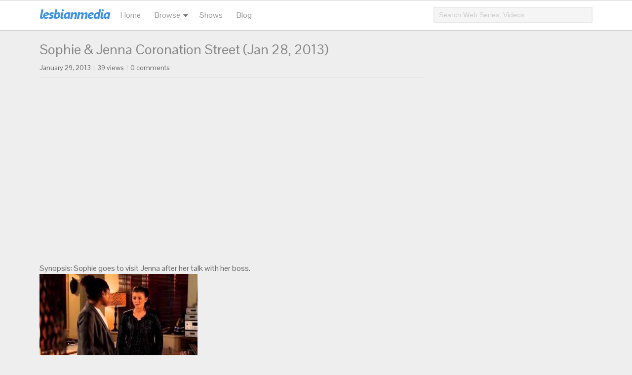

--- FILE ---
content_type: text/html; charset=UTF-8
request_url: https://blog.lesbianmedia.tv/sophie-jenna-coronation-street-jan-28-2013/
body_size: 8577
content:
<!DOCTYPE html>

<html lang="en-US" xmlns:fb="https://www.facebook.com/2008/fbml" xmlns:addthis="https://www.addthis.com/help/api-spec"  xmlns:og="http://ogp.me/ns#">

<head>

<meta charset="UTF-8" />

<meta name="viewport" content="width=device-width, user-scalable=no,initial-scale=1.0, minimum-scale=1.0, maximum-scale=1.0" />

<title>Sophie &#038; Jenna Coronation Street (Jan 28, 2013) &#8211; Lesbian Media Blog</title>
<meta name='robots' content='max-image-preview:large' />
	<style>img:is([sizes="auto" i], [sizes^="auto," i]) { contain-intrinsic-size: 3000px 1500px }</style>
	<script type="text/javascript">
/* <![CDATA[ */
window._wpemojiSettings = {"baseUrl":"https:\/\/s.w.org\/images\/core\/emoji\/15.0.3\/72x72\/","ext":".png","svgUrl":"https:\/\/s.w.org\/images\/core\/emoji\/15.0.3\/svg\/","svgExt":".svg","source":{"concatemoji":"https:\/\/blog.lesbianmedia.tv\/wp-includes\/js\/wp-emoji-release.min.js?ver=6.7.2"}};
/*! This file is auto-generated */
!function(i,n){var o,s,e;function c(e){try{var t={supportTests:e,timestamp:(new Date).valueOf()};sessionStorage.setItem(o,JSON.stringify(t))}catch(e){}}function p(e,t,n){e.clearRect(0,0,e.canvas.width,e.canvas.height),e.fillText(t,0,0);var t=new Uint32Array(e.getImageData(0,0,e.canvas.width,e.canvas.height).data),r=(e.clearRect(0,0,e.canvas.width,e.canvas.height),e.fillText(n,0,0),new Uint32Array(e.getImageData(0,0,e.canvas.width,e.canvas.height).data));return t.every(function(e,t){return e===r[t]})}function u(e,t,n){switch(t){case"flag":return n(e,"\ud83c\udff3\ufe0f\u200d\u26a7\ufe0f","\ud83c\udff3\ufe0f\u200b\u26a7\ufe0f")?!1:!n(e,"\ud83c\uddfa\ud83c\uddf3","\ud83c\uddfa\u200b\ud83c\uddf3")&&!n(e,"\ud83c\udff4\udb40\udc67\udb40\udc62\udb40\udc65\udb40\udc6e\udb40\udc67\udb40\udc7f","\ud83c\udff4\u200b\udb40\udc67\u200b\udb40\udc62\u200b\udb40\udc65\u200b\udb40\udc6e\u200b\udb40\udc67\u200b\udb40\udc7f");case"emoji":return!n(e,"\ud83d\udc26\u200d\u2b1b","\ud83d\udc26\u200b\u2b1b")}return!1}function f(e,t,n){var r="undefined"!=typeof WorkerGlobalScope&&self instanceof WorkerGlobalScope?new OffscreenCanvas(300,150):i.createElement("canvas"),a=r.getContext("2d",{willReadFrequently:!0}),o=(a.textBaseline="top",a.font="600 32px Arial",{});return e.forEach(function(e){o[e]=t(a,e,n)}),o}function t(e){var t=i.createElement("script");t.src=e,t.defer=!0,i.head.appendChild(t)}"undefined"!=typeof Promise&&(o="wpEmojiSettingsSupports",s=["flag","emoji"],n.supports={everything:!0,everythingExceptFlag:!0},e=new Promise(function(e){i.addEventListener("DOMContentLoaded",e,{once:!0})}),new Promise(function(t){var n=function(){try{var e=JSON.parse(sessionStorage.getItem(o));if("object"==typeof e&&"number"==typeof e.timestamp&&(new Date).valueOf()<e.timestamp+604800&&"object"==typeof e.supportTests)return e.supportTests}catch(e){}return null}();if(!n){if("undefined"!=typeof Worker&&"undefined"!=typeof OffscreenCanvas&&"undefined"!=typeof URL&&URL.createObjectURL&&"undefined"!=typeof Blob)try{var e="postMessage("+f.toString()+"("+[JSON.stringify(s),u.toString(),p.toString()].join(",")+"));",r=new Blob([e],{type:"text/javascript"}),a=new Worker(URL.createObjectURL(r),{name:"wpTestEmojiSupports"});return void(a.onmessage=function(e){c(n=e.data),a.terminate(),t(n)})}catch(e){}c(n=f(s,u,p))}t(n)}).then(function(e){for(var t in e)n.supports[t]=e[t],n.supports.everything=n.supports.everything&&n.supports[t],"flag"!==t&&(n.supports.everythingExceptFlag=n.supports.everythingExceptFlag&&n.supports[t]);n.supports.everythingExceptFlag=n.supports.everythingExceptFlag&&!n.supports.flag,n.DOMReady=!1,n.readyCallback=function(){n.DOMReady=!0}}).then(function(){return e}).then(function(){var e;n.supports.everything||(n.readyCallback(),(e=n.source||{}).concatemoji?t(e.concatemoji):e.wpemoji&&e.twemoji&&(t(e.twemoji),t(e.wpemoji)))}))}((window,document),window._wpemojiSettings);
/* ]]> */
</script>
<link rel="Shortcut Icon" type="image/x-icon" href="https://blog.lesbianmedia.tv/wp-content/themes/lesmedia/favicon.ico" />
<style id='wp-emoji-styles-inline-css' type='text/css'>

	img.wp-smiley, img.emoji {
		display: inline !important;
		border: none !important;
		box-shadow: none !important;
		height: 1em !important;
		width: 1em !important;
		margin: 0 0.07em !important;
		vertical-align: -0.1em !important;
		background: none !important;
		padding: 0 !important;
	}
</style>
<link rel='stylesheet' id='wp-block-library-css' href='https://blog.lesbianmedia.tv/wp-includes/css/dist/block-library/style.min.css?ver=6.7.2' type='text/css' media='all' />
<style id='classic-theme-styles-inline-css' type='text/css'>
/*! This file is auto-generated */
.wp-block-button__link{color:#fff;background-color:#32373c;border-radius:9999px;box-shadow:none;text-decoration:none;padding:calc(.667em + 2px) calc(1.333em + 2px);font-size:1.125em}.wp-block-file__button{background:#32373c;color:#fff;text-decoration:none}
</style>
<style id='global-styles-inline-css' type='text/css'>
:root{--wp--preset--aspect-ratio--square: 1;--wp--preset--aspect-ratio--4-3: 4/3;--wp--preset--aspect-ratio--3-4: 3/4;--wp--preset--aspect-ratio--3-2: 3/2;--wp--preset--aspect-ratio--2-3: 2/3;--wp--preset--aspect-ratio--16-9: 16/9;--wp--preset--aspect-ratio--9-16: 9/16;--wp--preset--color--black: #000000;--wp--preset--color--cyan-bluish-gray: #abb8c3;--wp--preset--color--white: #ffffff;--wp--preset--color--pale-pink: #f78da7;--wp--preset--color--vivid-red: #cf2e2e;--wp--preset--color--luminous-vivid-orange: #ff6900;--wp--preset--color--luminous-vivid-amber: #fcb900;--wp--preset--color--light-green-cyan: #7bdcb5;--wp--preset--color--vivid-green-cyan: #00d084;--wp--preset--color--pale-cyan-blue: #8ed1fc;--wp--preset--color--vivid-cyan-blue: #0693e3;--wp--preset--color--vivid-purple: #9b51e0;--wp--preset--gradient--vivid-cyan-blue-to-vivid-purple: linear-gradient(135deg,rgba(6,147,227,1) 0%,rgb(155,81,224) 100%);--wp--preset--gradient--light-green-cyan-to-vivid-green-cyan: linear-gradient(135deg,rgb(122,220,180) 0%,rgb(0,208,130) 100%);--wp--preset--gradient--luminous-vivid-amber-to-luminous-vivid-orange: linear-gradient(135deg,rgba(252,185,0,1) 0%,rgba(255,105,0,1) 100%);--wp--preset--gradient--luminous-vivid-orange-to-vivid-red: linear-gradient(135deg,rgba(255,105,0,1) 0%,rgb(207,46,46) 100%);--wp--preset--gradient--very-light-gray-to-cyan-bluish-gray: linear-gradient(135deg,rgb(238,238,238) 0%,rgb(169,184,195) 100%);--wp--preset--gradient--cool-to-warm-spectrum: linear-gradient(135deg,rgb(74,234,220) 0%,rgb(151,120,209) 20%,rgb(207,42,186) 40%,rgb(238,44,130) 60%,rgb(251,105,98) 80%,rgb(254,248,76) 100%);--wp--preset--gradient--blush-light-purple: linear-gradient(135deg,rgb(255,206,236) 0%,rgb(152,150,240) 100%);--wp--preset--gradient--blush-bordeaux: linear-gradient(135deg,rgb(254,205,165) 0%,rgb(254,45,45) 50%,rgb(107,0,62) 100%);--wp--preset--gradient--luminous-dusk: linear-gradient(135deg,rgb(255,203,112) 0%,rgb(199,81,192) 50%,rgb(65,88,208) 100%);--wp--preset--gradient--pale-ocean: linear-gradient(135deg,rgb(255,245,203) 0%,rgb(182,227,212) 50%,rgb(51,167,181) 100%);--wp--preset--gradient--electric-grass: linear-gradient(135deg,rgb(202,248,128) 0%,rgb(113,206,126) 100%);--wp--preset--gradient--midnight: linear-gradient(135deg,rgb(2,3,129) 0%,rgb(40,116,252) 100%);--wp--preset--font-size--small: 13px;--wp--preset--font-size--medium: 20px;--wp--preset--font-size--large: 36px;--wp--preset--font-size--x-large: 42px;--wp--preset--spacing--20: 0.44rem;--wp--preset--spacing--30: 0.67rem;--wp--preset--spacing--40: 1rem;--wp--preset--spacing--50: 1.5rem;--wp--preset--spacing--60: 2.25rem;--wp--preset--spacing--70: 3.38rem;--wp--preset--spacing--80: 5.06rem;--wp--preset--shadow--natural: 6px 6px 9px rgba(0, 0, 0, 0.2);--wp--preset--shadow--deep: 12px 12px 50px rgba(0, 0, 0, 0.4);--wp--preset--shadow--sharp: 6px 6px 0px rgba(0, 0, 0, 0.2);--wp--preset--shadow--outlined: 6px 6px 0px -3px rgba(255, 255, 255, 1), 6px 6px rgba(0, 0, 0, 1);--wp--preset--shadow--crisp: 6px 6px 0px rgba(0, 0, 0, 1);}:where(.is-layout-flex){gap: 0.5em;}:where(.is-layout-grid){gap: 0.5em;}body .is-layout-flex{display: flex;}.is-layout-flex{flex-wrap: wrap;align-items: center;}.is-layout-flex > :is(*, div){margin: 0;}body .is-layout-grid{display: grid;}.is-layout-grid > :is(*, div){margin: 0;}:where(.wp-block-columns.is-layout-flex){gap: 2em;}:where(.wp-block-columns.is-layout-grid){gap: 2em;}:where(.wp-block-post-template.is-layout-flex){gap: 1.25em;}:where(.wp-block-post-template.is-layout-grid){gap: 1.25em;}.has-black-color{color: var(--wp--preset--color--black) !important;}.has-cyan-bluish-gray-color{color: var(--wp--preset--color--cyan-bluish-gray) !important;}.has-white-color{color: var(--wp--preset--color--white) !important;}.has-pale-pink-color{color: var(--wp--preset--color--pale-pink) !important;}.has-vivid-red-color{color: var(--wp--preset--color--vivid-red) !important;}.has-luminous-vivid-orange-color{color: var(--wp--preset--color--luminous-vivid-orange) !important;}.has-luminous-vivid-amber-color{color: var(--wp--preset--color--luminous-vivid-amber) !important;}.has-light-green-cyan-color{color: var(--wp--preset--color--light-green-cyan) !important;}.has-vivid-green-cyan-color{color: var(--wp--preset--color--vivid-green-cyan) !important;}.has-pale-cyan-blue-color{color: var(--wp--preset--color--pale-cyan-blue) !important;}.has-vivid-cyan-blue-color{color: var(--wp--preset--color--vivid-cyan-blue) !important;}.has-vivid-purple-color{color: var(--wp--preset--color--vivid-purple) !important;}.has-black-background-color{background-color: var(--wp--preset--color--black) !important;}.has-cyan-bluish-gray-background-color{background-color: var(--wp--preset--color--cyan-bluish-gray) !important;}.has-white-background-color{background-color: var(--wp--preset--color--white) !important;}.has-pale-pink-background-color{background-color: var(--wp--preset--color--pale-pink) !important;}.has-vivid-red-background-color{background-color: var(--wp--preset--color--vivid-red) !important;}.has-luminous-vivid-orange-background-color{background-color: var(--wp--preset--color--luminous-vivid-orange) !important;}.has-luminous-vivid-amber-background-color{background-color: var(--wp--preset--color--luminous-vivid-amber) !important;}.has-light-green-cyan-background-color{background-color: var(--wp--preset--color--light-green-cyan) !important;}.has-vivid-green-cyan-background-color{background-color: var(--wp--preset--color--vivid-green-cyan) !important;}.has-pale-cyan-blue-background-color{background-color: var(--wp--preset--color--pale-cyan-blue) !important;}.has-vivid-cyan-blue-background-color{background-color: var(--wp--preset--color--vivid-cyan-blue) !important;}.has-vivid-purple-background-color{background-color: var(--wp--preset--color--vivid-purple) !important;}.has-black-border-color{border-color: var(--wp--preset--color--black) !important;}.has-cyan-bluish-gray-border-color{border-color: var(--wp--preset--color--cyan-bluish-gray) !important;}.has-white-border-color{border-color: var(--wp--preset--color--white) !important;}.has-pale-pink-border-color{border-color: var(--wp--preset--color--pale-pink) !important;}.has-vivid-red-border-color{border-color: var(--wp--preset--color--vivid-red) !important;}.has-luminous-vivid-orange-border-color{border-color: var(--wp--preset--color--luminous-vivid-orange) !important;}.has-luminous-vivid-amber-border-color{border-color: var(--wp--preset--color--luminous-vivid-amber) !important;}.has-light-green-cyan-border-color{border-color: var(--wp--preset--color--light-green-cyan) !important;}.has-vivid-green-cyan-border-color{border-color: var(--wp--preset--color--vivid-green-cyan) !important;}.has-pale-cyan-blue-border-color{border-color: var(--wp--preset--color--pale-cyan-blue) !important;}.has-vivid-cyan-blue-border-color{border-color: var(--wp--preset--color--vivid-cyan-blue) !important;}.has-vivid-purple-border-color{border-color: var(--wp--preset--color--vivid-purple) !important;}.has-vivid-cyan-blue-to-vivid-purple-gradient-background{background: var(--wp--preset--gradient--vivid-cyan-blue-to-vivid-purple) !important;}.has-light-green-cyan-to-vivid-green-cyan-gradient-background{background: var(--wp--preset--gradient--light-green-cyan-to-vivid-green-cyan) !important;}.has-luminous-vivid-amber-to-luminous-vivid-orange-gradient-background{background: var(--wp--preset--gradient--luminous-vivid-amber-to-luminous-vivid-orange) !important;}.has-luminous-vivid-orange-to-vivid-red-gradient-background{background: var(--wp--preset--gradient--luminous-vivid-orange-to-vivid-red) !important;}.has-very-light-gray-to-cyan-bluish-gray-gradient-background{background: var(--wp--preset--gradient--very-light-gray-to-cyan-bluish-gray) !important;}.has-cool-to-warm-spectrum-gradient-background{background: var(--wp--preset--gradient--cool-to-warm-spectrum) !important;}.has-blush-light-purple-gradient-background{background: var(--wp--preset--gradient--blush-light-purple) !important;}.has-blush-bordeaux-gradient-background{background: var(--wp--preset--gradient--blush-bordeaux) !important;}.has-luminous-dusk-gradient-background{background: var(--wp--preset--gradient--luminous-dusk) !important;}.has-pale-ocean-gradient-background{background: var(--wp--preset--gradient--pale-ocean) !important;}.has-electric-grass-gradient-background{background: var(--wp--preset--gradient--electric-grass) !important;}.has-midnight-gradient-background{background: var(--wp--preset--gradient--midnight) !important;}.has-small-font-size{font-size: var(--wp--preset--font-size--small) !important;}.has-medium-font-size{font-size: var(--wp--preset--font-size--medium) !important;}.has-large-font-size{font-size: var(--wp--preset--font-size--large) !important;}.has-x-large-font-size{font-size: var(--wp--preset--font-size--x-large) !important;}
:where(.wp-block-post-template.is-layout-flex){gap: 1.25em;}:where(.wp-block-post-template.is-layout-grid){gap: 1.25em;}
:where(.wp-block-columns.is-layout-flex){gap: 2em;}:where(.wp-block-columns.is-layout-grid){gap: 2em;}
:root :where(.wp-block-pullquote){font-size: 1.5em;line-height: 1.6;}
</style>
<link rel='stylesheet' id='dashicons-css' href='https://blog.lesbianmedia.tv/wp-includes/css/dashicons.min.css?ver=6.7.2' type='text/css' media='all' />
<link rel='stylesheet' id='post-views-counter-frontend-css' href='https://blog.lesbianmedia.tv/wp-content/plugins/post-views-counter/css/frontend.min.css?ver=1.5.2' type='text/css' media='all' />
<link rel='stylesheet' id='addthis_all_pages-css' href='https://blog.lesbianmedia.tv/wp-content/plugins/addthis/frontend/build/addthis_wordpress_public.min.css?ver=6.7.2' type='text/css' media='all' />
<link rel='stylesheet' id='lesmedia-css' href='https://blog.lesbianmedia.tv/wp-content/themes/lesmedia/style.css' type='text/css' media='all' />
<script type="text/javascript" id="post-views-counter-frontend-js-before">
/* <![CDATA[ */
var pvcArgsFrontend = {"mode":"js","postID":974,"requestURL":"https:\/\/blog.lesbianmedia.tv\/wp-admin\/admin-ajax.php","nonce":"6086fc740d","dataStorage":"cookies","multisite":false,"path":"\/","domain":""};
/* ]]> */
</script>
<script type="text/javascript" src="https://blog.lesbianmedia.tv/wp-content/plugins/post-views-counter/js/frontend.min.js?ver=1.5.2" id="post-views-counter-frontend-js"></script>
<script type="text/javascript" src="https://blog.lesbianmedia.tv/wp-includes/js/jquery/jquery.min.js?ver=3.7.1" id="jquery-core-js"></script>
<script type="text/javascript" src="https://blog.lesbianmedia.tv/wp-includes/js/jquery/jquery-migrate.min.js?ver=3.4.1" id="jquery-migrate-js"></script>
<script type="text/javascript" src="https://blog.lesbianmedia.tv/wp-content/themes/lesmedia/js/universal.js" id="universal-js"></script>
<link rel="https://api.w.org/" href="https://blog.lesbianmedia.tv/wp-json/" /><link rel="alternate" title="JSON" type="application/json" href="https://blog.lesbianmedia.tv/wp-json/wp/v2/posts/974" /><link rel="alternate" title="oEmbed (JSON)" type="application/json+oembed" href="https://blog.lesbianmedia.tv/wp-json/oembed/1.0/embed?url=https%3A%2F%2Fblog.lesbianmedia.tv%2Fsophie-jenna-coronation-street-jan-28-2013%2F" />
<link rel="alternate" title="oEmbed (XML)" type="text/xml+oembed" href="https://blog.lesbianmedia.tv/wp-json/oembed/1.0/embed?url=https%3A%2F%2Fblog.lesbianmedia.tv%2Fsophie-jenna-coronation-street-jan-28-2013%2F&#038;format=xml" />
<meta name="msvalidate.01" content="AC341A3798327F3058B1FDD99B798B94" />
<meta name="google-site-verification" content="Bjpmp9xjgODNmnoxGD4s42LVfrsbmgypz5uHZAaydFQ" />

<!-- START - Open Graph and Twitter Card Tags 3.3.5 -->
 <!-- Facebook Open Graph -->
  <meta property="og:locale" content="en_US"/>
  <meta property="og:site_name" content="Lesbian Media Blog"/>
  <meta property="og:title" content="Sophie &amp; Jenna Coronation Street (Jan 28, 2013)"/>
  <meta property="og:url" content="https://blog.lesbianmedia.tv/sophie-jenna-coronation-street-jan-28-2013/"/>
  <meta property="og:type" content="article"/>
  <meta property="og:description" content="Synopsis: Sophie goes to visit Jenna after her talk with her boss."/>
  <meta property="og:image" content="https://blog.lesbianmedia.tv/wp-content/uploads/2013/01/mqdefault2.jpg"/>
  <meta property="og:image:url" content="https://blog.lesbianmedia.tv/wp-content/uploads/2013/01/mqdefault2.jpg"/>
  <meta property="og:image:secure_url" content="https://blog.lesbianmedia.tv/wp-content/uploads/2013/01/mqdefault2.jpg"/>
  <meta property="article:published_time" content="2013-01-29T04:03:00-06:00"/>
  <meta property="article:modified_time" content="2014-12-23T19:31:14-06:00" />
  <meta property="og:updated_time" content="2014-12-23T19:31:14-06:00" />
  <meta property="article:section" content="Coronation Street"/>
  <meta property="article:section" content="Lesbian Storyline"/>
  <meta property="article:section" content="Videos"/>
 <!-- Google+ / Schema.org -->
  <meta itemprop="name" content="Sophie &amp; Jenna Coronation Street (Jan 28, 2013)"/>
  <meta itemprop="headline" content="Sophie &amp; Jenna Coronation Street (Jan 28, 2013)"/>
  <meta itemprop="description" content="Synopsis: Sophie goes to visit Jenna after her talk with her boss."/>
  <meta itemprop="image" content="https://blog.lesbianmedia.tv/wp-content/uploads/2013/01/mqdefault2.jpg"/>
  <meta itemprop="datePublished" content="2013-01-29"/>
  <meta itemprop="dateModified" content="2014-12-23T19:31:14-06:00" />
  <meta itemprop="author" content="lesmedia"/>
  <link rel="publisher" href="https://plus.google.com/b/102592688733695094257/102592688733695094257/about?cfem=1"/>
  <!--<meta itemprop="publisher" content="Lesbian Media Blog"/>--> <!-- To solve: The attribute publisher.itemtype has an invalid value -->
 <!-- Twitter Cards -->
  <meta name="twitter:title" content="Sophie &amp; Jenna Coronation Street (Jan 28, 2013)"/>
  <meta name="twitter:url" content="https://blog.lesbianmedia.tv/sophie-jenna-coronation-street-jan-28-2013/"/>
  <meta name="twitter:description" content="Synopsis: Sophie goes to visit Jenna after her talk with her boss."/>
  <meta name="twitter:image" content="https://blog.lesbianmedia.tv/wp-content/uploads/2013/01/mqdefault2.jpg"/>
  <meta name="twitter:card" content="summary_large_image"/>
  <meta name="twitter:site" content="@lesmedia"/>
 <!-- SEO -->
  <link rel="canonical" href="https://blog.lesbianmedia.tv/sophie-jenna-coronation-street-jan-28-2013/"/>
  <meta name="description" content="Synopsis: Sophie goes to visit Jenna after her talk with her boss."/>
  <meta name="author" content="lesmedia"/>
 <!-- Misc. tags -->
 <!-- is_singular -->
<!-- END - Open Graph and Twitter Card Tags 3.3.5 -->
	

</head>

<body class="post-template-default single single-post postid-974 single-format-standard">

  <section id="header-wrapper">
  
    <header id="header">
      
      <nav id="mobile-menu-btn"></nav>
      <aside id="aside-menu-panel">
        <div id="aside-menu-panel-close"></div>
        <div id="aside-menu">
          <ul>
            <li><a href="https://www.lesbianmedia.tv">Home</a></li>
            <li><a href="https://blog.lesbianmedia.tv/">Blog</a></li>
            <li><a href="https://www.lesbianmedia.tv/channel/movies">Movies</a></li>
            <li><a href="https://www.lesbianmedia.tv/channel/music-videos">Music Videos</a></li>
            <li><a href="https://www.lesbianmedia.tv/channel/short-films">Short Films</a></li>
            <li><a href="https://www.lesbianmedia.tv/channel/trailers">Trailers</a></li>
            <li><a href="https://www.lesbianmedia.tv/channel/tv-shows">TV Shows</a></li>
            <li><a href="https://www.lesbianmedia.tv/channel/web-series">Web Series</a></li>
            <li><a href="https://www.lesbianmedia.tv/channel/videos">Videos</a></li>
          </ul>
        </div>
      </aside>
      <div id="aside-menu-overlay"></div>

      <div id="logo">

        <a href="https://blog.lesbianmedia.tv/" title="Lesbian Media Blog">

          <img src="https://blog.lesbianmedia.tv/wp-content/themes/lesmedia/style/logo.png" alt="" />

        </a>

      </div>
        
        <ul id="top-nav">
          <li><a href="https://www.lesbianmedia.tv/">Home</a></li>
          <li><a class="drop">Browse</a>
            <ul class="down">
              <li><a href="https://www.lesbianmedia.tv/channel/music-videos">Music Videos</a></li>
              <li><a href="https://www.lesbianmedia.tv/channel/short-films">Short Films</a></li>
              <li><a href="https://www.lesbianmedia.tv/channel/trailers">Trailers</a></li>
              <li><a href="https://www.lesbianmedia.tv/channel/tv-shows">TV Shows</a></li>
              <li><a href="https://www.lesbianmedia.tv/channel/web-series">Web Series</a></li>
              <li><a href="https://www.lesbianmedia.tv/channel/videos">Videos</a></li>
            </ul>
          </li>
          <li><a href="https://www.lesbianmedia.tv/shows">Shows</a></li>
          <li><a href="https://blog.lesbianmedia.tv/">Blog</a></li>
          <li><a href=""></a></li>
        </ul>
        
        <div id="mobile-search">
        <div id="mobile-search-btn"></div>
        <div id="mobile-search-box">
          <form id="mobile-search-form" name="searchform" action="https://blog.lesbianmedia.tv/" method="get" autocomplete="off">
            <input id="mobile-search-input" type="text" name="s" placeholder="Search Movies, TV Shows..." /> 
          </form>
        </div>
        </div>

        <div id="search-bar">
        <form id="search-form" name="search-form" action="https://blog.lesbianmedia.tv/" method="get" autocomplete="off">
          <input id="search-input" type="text" name="s" placeholder="Search Web Series, Videos..." /> 
        </form>              
        </div> <!-- end #searhbar -->

    </header>

  </section>
<div id="content-wrapper">
  
  <section id="main-content" role="main">
      <article id="post-974" class="post-974 type-post status-publish format-standard has-post-thumbnail category-coronation-street category-lesbian-storyline category-videos post">
  
    <header>
    
      <h1 class="post-title"><a href="https://blog.lesbianmedia.tv/sophie-jenna-coronation-street-jan-28-2013/" title="Sophie &#038; Jenna Coronation Street (Jan 28, 2013)" rel="bookmark">Sophie &#038; Jenna Coronation Street (Jan 28, 2013)</a></h1> 

      <section class="post-meta">
        <span class="post-date">January 29, 2013</span>
        <span class="meta-sep">|</span>
        <span class="meta-date">39 views </span>
        <span class="meta-sep">|</span>
        <span class="post-date"><span class="dsq-postid" data-dsqidentifier="974 http://blog.lesbianmedia.tv/2013/01/29/sophie-jenna-coronation-street-jan-28-2013/">0</span> comments</span>
        
         
      </section>
    
    </header>
  
    <section class="post-entry">
      <div class="at-above-post addthis_tool" data-url="https://blog.lesbianmedia.tv/sophie-jenna-coronation-street-jan-28-2013/"></div><p><object height="360" width="640"><param name="movie" value="http://www.youtube.com/v/dx9IdHUyE50?hl=en_US&amp;version=3"></param><param name="allowFullScreen" value="true"></param><param name="allowscriptaccess" value="always"></param><embed src="http://www.youtube.com/v/dx9IdHUyE50?hl=en_US&amp;version=3" type="application/x-shockwave-flash" width="640" height="360" allowscriptaccess="always" allowfullscreen="true"></embed></object><br />Synopsis: Sophie goes to visit Jenna after her talk with her boss.</p>
<div style="clear: both; text-align: center;"><a href="http://blog.lesbianmedia.tv/wp-content/uploads/2013/01/mqdefault2.jpg" style="clear: left; float: left; margin-bottom: 1em; margin-right: 1em;"><img decoding="async" border="0" src="http://blog.lesbianmedia.tv/wp-content/uploads/2013/01/mqdefault2.jpg" /></a></div>
<!-- AddThis Advanced Settings above via filter on the_content --><!-- AddThis Advanced Settings below via filter on the_content --><!-- AddThis Advanced Settings generic via filter on the_content --><!-- AddThis Share Buttons above via filter on the_content --><!-- AddThis Share Buttons below via filter on the_content --><div class="at-below-post addthis_tool" data-url="https://blog.lesbianmedia.tv/sophie-jenna-coronation-street-jan-28-2013/"></div><!-- AddThis Share Buttons generic via filter on the_content -->    </section>
  
    <footer class="post-footer">
      <div class="post-tags"><ul class="post-categories">
	<li><a href="https://blog.lesbianmedia.tv/category/coronation-street/" rel="category tag">Coronation Street</a></li>
	<li><a href="https://blog.lesbianmedia.tv/category/lesbian-storyline/" rel="category tag">Lesbian Storyline</a></li>
	<li><a href="https://blog.lesbianmedia.tv/category/videos/" rel="category tag">Videos</a></li></ul> </div> 
      <div class="post-share"></div>
    </footer> 
      
  </article>      <section id="post-related">
    <div id="post-related-widget-3" class="post-widget widget_post-related-widget"><h3 class="post-widget-title">You May Also Like:</h3>
				<div class="post-related-item">
				  <a href="https://blog.lesbianmedia.tv/kate-and-rana-scenes-coronation-street-dec-8-2017/" title="" rel="bookmark"><img width="200" height="113" src="https://blog.lesbianmedia.tv/wp-content/uploads/2017/12/Kate-and-Rana-–-Coronation-Street.jpg" class="attachment-200x220 size-200x220 wp-post-image" alt="" decoding="async" loading="lazy" srcset="https://blog.lesbianmedia.tv/wp-content/uploads/2017/12/Kate-and-Rana-–-Coronation-Street.jpg 640w, https://blog.lesbianmedia.tv/wp-content/uploads/2017/12/Kate-and-Rana-–-Coronation-Street-300x169.jpg 300w" sizes="auto, (max-width: 200px) 100vw, 200px" /></a>
				  <h4>
				    <a href="https://blog.lesbianmedia.tv/kate-and-rana-scenes-coronation-street-dec-8-2017/">Kate and Rana Scenes – Coronation Street (Dec. 8, 2017)</a>
			      </h4>
		        </div>
				<div class="post-related-item">
				  <a href="https://blog.lesbianmedia.tv/kate-and-rana-scenes-coronation-street-oct-11-2017/" title="" rel="bookmark"><img width="200" height="113" src="https://blog.lesbianmedia.tv/wp-content/uploads/2017/10/Faye-Brookes-and-Bhavna-Limbachia-Coronation-Street.jpg" class="attachment-200x220 size-200x220 wp-post-image" alt="" decoding="async" loading="lazy" srcset="https://blog.lesbianmedia.tv/wp-content/uploads/2017/10/Faye-Brookes-and-Bhavna-Limbachia-Coronation-Street.jpg 640w, https://blog.lesbianmedia.tv/wp-content/uploads/2017/10/Faye-Brookes-and-Bhavna-Limbachia-Coronation-Street-300x169.jpg 300w" sizes="auto, (max-width: 200px) 100vw, 200px" /></a>
				  <h4>
				    <a href="https://blog.lesbianmedia.tv/kate-and-rana-scenes-coronation-street-oct-11-2017/">Kate and Rana Scenes &#8211; Coronation Street (Oct. 11, 2017)</a>
			      </h4>
		        </div>
				<div class="post-related-item">
				  <a href="https://blog.lesbianmedia.tv/caz-maria-kiss-coronation-street/" title="" rel="bookmark"><img width="200" height="113" src="https://blog.lesbianmedia.tv/wp-content/uploads/2016/09/Caz-and-Maria-Coronation-Street.jpg" class="attachment-200x220 size-200x220 wp-post-image" alt="" decoding="async" loading="lazy" srcset="https://blog.lesbianmedia.tv/wp-content/uploads/2016/09/Caz-and-Maria-Coronation-Street.jpg 640w, https://blog.lesbianmedia.tv/wp-content/uploads/2016/09/Caz-and-Maria-Coronation-Street-300x169.jpg 300w" sizes="auto, (max-width: 200px) 100vw, 200px" /></a>
				  <h4>
				    <a href="https://blog.lesbianmedia.tv/caz-maria-kiss-coronation-street/">Caz &#038; Maria Kiss &#8211; Coronation Street</a>
			      </h4>
		        </div>
				<div class="post-related-item">
				  <a href="https://blog.lesbianmedia.tv/sophie-kate-caz-coronation-street-april-8-2016/" title="" rel="bookmark"><img width="200" height="112" src="https://blog.lesbianmedia.tv/wp-content/uploads/2016/04/Sophie-and-Kate-Lesbian-Kiss-Coronation-Street.jpg" class="attachment-200x220 size-200x220 wp-post-image" alt="" decoding="async" loading="lazy" srcset="https://blog.lesbianmedia.tv/wp-content/uploads/2016/04/Sophie-and-Kate-Lesbian-Kiss-Coronation-Street.jpg 640w, https://blog.lesbianmedia.tv/wp-content/uploads/2016/04/Sophie-and-Kate-Lesbian-Kiss-Coronation-Street-300x168.jpg 300w" sizes="auto, (max-width: 200px) 100vw, 200px" /></a>
				  <h4>
				    <a href="https://blog.lesbianmedia.tv/sophie-kate-caz-coronation-street-april-8-2016/">Sophie, Kate &#038; Caz – Coronation Street (April 8, 2016)</a>
			      </h4>
		        </div>
				<div class="post-related-item">
				  <a href="https://blog.lesbianmedia.tv/sophie-kate-coronation-street-april-1-2016/" title="" rel="bookmark"><img width="200" height="113" src="https://blog.lesbianmedia.tv/wp-content/uploads/2016/04/Brooke-Vincent-and-Faye-Brookes-from-Coronation-Street-April-1-2016.jpg" class="attachment-200x220 size-200x220 wp-post-image" alt="" decoding="async" loading="lazy" srcset="https://blog.lesbianmedia.tv/wp-content/uploads/2016/04/Brooke-Vincent-and-Faye-Brookes-from-Coronation-Street-April-1-2016.jpg 1280w, https://blog.lesbianmedia.tv/wp-content/uploads/2016/04/Brooke-Vincent-and-Faye-Brookes-from-Coronation-Street-April-1-2016-300x169.jpg 300w, https://blog.lesbianmedia.tv/wp-content/uploads/2016/04/Brooke-Vincent-and-Faye-Brookes-from-Coronation-Street-April-1-2016-768x432.jpg 768w, https://blog.lesbianmedia.tv/wp-content/uploads/2016/04/Brooke-Vincent-and-Faye-Brookes-from-Coronation-Street-April-1-2016-1024x576.jpg 1024w" sizes="auto, (max-width: 200px) 100vw, 200px" /></a>
				  <h4>
				    <a href="https://blog.lesbianmedia.tv/sophie-kate-coronation-street-april-1-2016/">Sophie &#038; Kate &#8211; Coronation Street (April 1, 2016)</a>
			      </h4>
		        </div>
				<div class="post-related-item">
				  <a href="https://blog.lesbianmedia.tv/sophie-and-kate-coronation-street-feb-1-2016/" title="" rel="bookmark"><img width="200" height="113" src="https://blog.lesbianmedia.tv/wp-content/uploads/2016/02/Brooke-Vincent-and-Faye-Brookes-Coronation-Street.jpg" class="attachment-200x220 size-200x220 wp-post-image" alt="" decoding="async" loading="lazy" srcset="https://blog.lesbianmedia.tv/wp-content/uploads/2016/02/Brooke-Vincent-and-Faye-Brookes-Coronation-Street.jpg 1280w, https://blog.lesbianmedia.tv/wp-content/uploads/2016/02/Brooke-Vincent-and-Faye-Brookes-Coronation-Street-300x169.jpg 300w, https://blog.lesbianmedia.tv/wp-content/uploads/2016/02/Brooke-Vincent-and-Faye-Brookes-Coronation-Street-768x432.jpg 768w, https://blog.lesbianmedia.tv/wp-content/uploads/2016/02/Brooke-Vincent-and-Faye-Brookes-Coronation-Street-1024x576.jpg 1024w" sizes="auto, (max-width: 200px) 100vw, 200px" /></a>
				  <h4>
				    <a href="https://blog.lesbianmedia.tv/sophie-and-kate-coronation-street-feb-1-2016/">Sophie and Kate &#8211; Coronation Street (Feb. 1, 2016)</a>
			      </h4>
		        </div></div>    </section>  
<div id="disqus_thread"></div>
  </section>

<!-- sidebar -->

  <div style="clear: both;"></div>

</div>
  
<div id="text-50" class="banner-ad widget_text">			<div class="textwidget"><script src="//ap.lijit.com/www/delivery/fpi.js?z=474624&width=728&height=90"></script> </div>
		</div>  
  
    <section id="footer-wrapper">
  
      <footer id="footer">
    
        <div id="footer-left">
        
          <div id="footer-links"> 
            <a href="https://www.lesbianmedia.tv/page/privacy-policy">Privacy Policy</a> <span class="sep">|</span> 
            <a href="https://www.lesbianmedia.tv/page/terms-of-use">Terms of Use</a>  <span class="sep">|</span> 
            <a href="https://www.lesbianmedia.tv/page/contact-us">Contact Us</a>  <span class="sep">|</span> 
            <a href="https://www.lesbianmedia.tv/page/dmca.html">DMCA</a>  <span class="sep">|</span>  
            <a href="https://www.lesbianmedia.tv/newsletter/subscribe">Newsletter</a>  <span class="sep">|</span> 
            <a href="https://plus.google.com/102592688733695094257" rel="publisher">Google+</a> 
          </div>
    
          <div id="footer-copyright">
            &copy; 2026 Lesbian Media          </div>
          
        </div>
    
        <div id="footer-right">
          <a href="https://twitter.com/lesmedia" target="_blank"><img src="https://blog.lesbianmedia.tv/wp-content/themes/lesmedia/style/twitter-logo.svg" width="28" height="28" alt="Lesbian Media's Twitter"></a>
          <a href="https://www.youtube.com/user/LesMediaVideo" target="_blank"><img src="https://blog.lesbianmedia.tv/wp-content/themes/lesmedia/style/youtube-logo.svg" width="28" height="28" alt="Lesbian Media's Youtube"></a>
        </div>
         
      </footer>
  
    </section>
    
	<script type="text/javascript">
    amzn_assoc_ad_type = "link_enhancement_widget";
    amzn_assoc_tracking_id = "lesm0c-20";
    amzn_assoc_linkid = "6ca1596897dc287876dbb7339d4a8db5";
    amzn_assoc_placement = "";
    amzn_assoc_marketplace = "amazon";
    amzn_assoc_region = "US";
</script>
<script src="//ws-na.amazon-adsystem.com/widgets/q?ServiceVersion=20070822&Operation=GetScript&ID=OneJS&WS=1&MarketPlace=US"></script>
<!-- Analytics -->
<script>
  (function(i,s,o,g,r,a,m){i['GoogleAnalyticsObject']=r;i[r]=i[r]||function(){
  (i[r].q=i[r].q||[]).push(arguments)},i[r].l=1*new Date();a=s.createElement(o),
  m=s.getElementsByTagName(o)[0];a.async=1;a.src=g;m.parentNode.insertBefore(a,m)
  })(window,document,'script','//www.google-analytics.com/analytics.js','ga');

  ga('create', 'UA-57431216-3', 'auto');
  ga('send', 'pageview');

</script>
<script data-cfasync="false" type="text/javascript">if (window.addthis_product === undefined) { window.addthis_product = "wpp"; } if (window.wp_product_version === undefined) { window.wp_product_version = "wpp-6.2.7"; } if (window.addthis_share === undefined) { window.addthis_share = {"passthrough":{"twitter":{"via":"lesmedia"}},"url_transforms":{"shorten":{"twitter":"bitly"}},"shorteners":{"bitly":{}}}; } if (window.addthis_config === undefined) { window.addthis_config = {"data_track_clickback":true,"ignore_server_config":true,"ui_atversion":"300"}; } if (window.addthis_layers === undefined) { window.addthis_layers = {}; } if (window.addthis_layers_tools === undefined) { window.addthis_layers_tools = [{"share":{"counts":"none","numPreferredServices":5,"mobile":false,"position":"left","theme":"transparent"}},{"dock":{"follow":"off","buttonBarTheme":"light","buttonBarPosition":"bottom"}}]; } else { window.addthis_layers_tools.push({"share":{"counts":"none","numPreferredServices":5,"mobile":false,"position":"left","theme":"transparent"}}); window.addthis_layers_tools.push({"dock":{"follow":"off","buttonBarTheme":"light","buttonBarPosition":"bottom"}});  } if (window.addthis_plugin_info === undefined) { window.addthis_plugin_info = {"info_status":"enabled","cms_name":"WordPress","plugin_name":"Share Buttons by AddThis","plugin_version":"6.2.7","plugin_mode":"WordPress","anonymous_profile_id":"wp-164eafebc56802b1453c3214b1456aa5","page_info":{"template":"posts","post_type":""},"sharing_enabled_on_post_via_metabox":false}; } 
                    (function() {
                      var first_load_interval_id = setInterval(function () {
                        if (typeof window.addthis !== 'undefined') {
                          window.clearInterval(first_load_interval_id);
                          if (typeof window.addthis_layers !== 'undefined' && Object.getOwnPropertyNames(window.addthis_layers).length > 0) {
                            window.addthis.layers(window.addthis_layers);
                          }
                          if (Array.isArray(window.addthis_layers_tools)) {
                            for (i = 0; i < window.addthis_layers_tools.length; i++) {
                              window.addthis.layers(window.addthis_layers_tools[i]);
                            }
                          }
                        }
                     },1000)
                    }());
                </script> <script data-cfasync="false" type="text/javascript" src="https://s7.addthis.com/js/300/addthis_widget.js#pubid=lesmedia" async="async"></script><script type="text/javascript" id="disqus_count-js-extra">
/* <![CDATA[ */
var countVars = {"disqusShortname":"lesmedia"};
/* ]]> */
</script>
<script type="text/javascript" src="https://blog.lesbianmedia.tv/wp-content/plugins/disqus-comment-system/public/js/comment_count.js?ver=3.1.2" id="disqus_count-js"></script>
<script type="text/javascript" id="disqus_embed-js-extra">
/* <![CDATA[ */
var embedVars = {"disqusConfig":{"integration":"wordpress 3.1.2"},"disqusIdentifier":"974 http:\/\/blog.lesbianmedia.tv\/2013\/01\/29\/sophie-jenna-coronation-street-jan-28-2013\/","disqusShortname":"lesmedia","disqusTitle":"Sophie & Jenna Coronation Street (Jan 28, 2013)","disqusUrl":"https:\/\/blog.lesbianmedia.tv\/sophie-jenna-coronation-street-jan-28-2013\/","postId":"974"};
/* ]]> */
</script>
<script type="text/javascript" src="https://blog.lesbianmedia.tv/wp-content/plugins/disqus-comment-system/public/js/comment_embed.js?ver=3.1.2" id="disqus_embed-js"></script>

  </body>

</html>

--- FILE ---
content_type: text/html; charset=UTF-8
request_url: https://blog.lesbianmedia.tv/wp-admin/admin-ajax.php
body_size: -262
content:
{"post_id":974,"counted":false,"storage":[],"type":"post"}